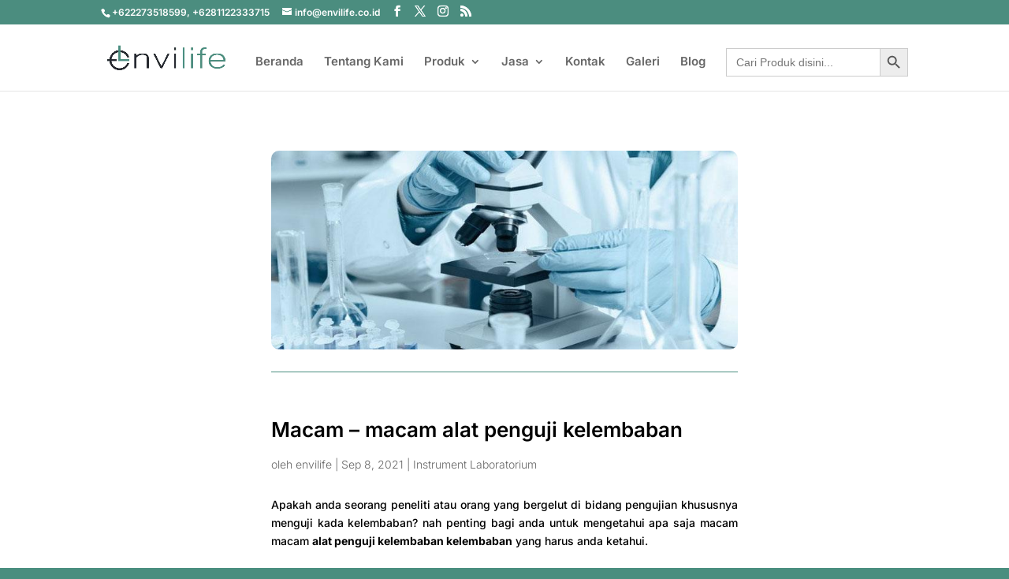

--- FILE ---
content_type: text/html; charset=utf-8
request_url: https://www.google.com/recaptcha/api2/anchor?ar=1&k=6LewHK4bAAAAAMfcyIp0_ScgaMvBrgQuWCFuCQQV&co=aHR0cHM6Ly9lbnZpbGlmZS5jby5pZDo0NDM.&hl=en&v=N67nZn4AqZkNcbeMu4prBgzg&size=invisible&anchor-ms=20000&execute-ms=30000&cb=cqd9rj8ikig9
body_size: 48656
content:
<!DOCTYPE HTML><html dir="ltr" lang="en"><head><meta http-equiv="Content-Type" content="text/html; charset=UTF-8">
<meta http-equiv="X-UA-Compatible" content="IE=edge">
<title>reCAPTCHA</title>
<style type="text/css">
/* cyrillic-ext */
@font-face {
  font-family: 'Roboto';
  font-style: normal;
  font-weight: 400;
  font-stretch: 100%;
  src: url(//fonts.gstatic.com/s/roboto/v48/KFO7CnqEu92Fr1ME7kSn66aGLdTylUAMa3GUBHMdazTgWw.woff2) format('woff2');
  unicode-range: U+0460-052F, U+1C80-1C8A, U+20B4, U+2DE0-2DFF, U+A640-A69F, U+FE2E-FE2F;
}
/* cyrillic */
@font-face {
  font-family: 'Roboto';
  font-style: normal;
  font-weight: 400;
  font-stretch: 100%;
  src: url(//fonts.gstatic.com/s/roboto/v48/KFO7CnqEu92Fr1ME7kSn66aGLdTylUAMa3iUBHMdazTgWw.woff2) format('woff2');
  unicode-range: U+0301, U+0400-045F, U+0490-0491, U+04B0-04B1, U+2116;
}
/* greek-ext */
@font-face {
  font-family: 'Roboto';
  font-style: normal;
  font-weight: 400;
  font-stretch: 100%;
  src: url(//fonts.gstatic.com/s/roboto/v48/KFO7CnqEu92Fr1ME7kSn66aGLdTylUAMa3CUBHMdazTgWw.woff2) format('woff2');
  unicode-range: U+1F00-1FFF;
}
/* greek */
@font-face {
  font-family: 'Roboto';
  font-style: normal;
  font-weight: 400;
  font-stretch: 100%;
  src: url(//fonts.gstatic.com/s/roboto/v48/KFO7CnqEu92Fr1ME7kSn66aGLdTylUAMa3-UBHMdazTgWw.woff2) format('woff2');
  unicode-range: U+0370-0377, U+037A-037F, U+0384-038A, U+038C, U+038E-03A1, U+03A3-03FF;
}
/* math */
@font-face {
  font-family: 'Roboto';
  font-style: normal;
  font-weight: 400;
  font-stretch: 100%;
  src: url(//fonts.gstatic.com/s/roboto/v48/KFO7CnqEu92Fr1ME7kSn66aGLdTylUAMawCUBHMdazTgWw.woff2) format('woff2');
  unicode-range: U+0302-0303, U+0305, U+0307-0308, U+0310, U+0312, U+0315, U+031A, U+0326-0327, U+032C, U+032F-0330, U+0332-0333, U+0338, U+033A, U+0346, U+034D, U+0391-03A1, U+03A3-03A9, U+03B1-03C9, U+03D1, U+03D5-03D6, U+03F0-03F1, U+03F4-03F5, U+2016-2017, U+2034-2038, U+203C, U+2040, U+2043, U+2047, U+2050, U+2057, U+205F, U+2070-2071, U+2074-208E, U+2090-209C, U+20D0-20DC, U+20E1, U+20E5-20EF, U+2100-2112, U+2114-2115, U+2117-2121, U+2123-214F, U+2190, U+2192, U+2194-21AE, U+21B0-21E5, U+21F1-21F2, U+21F4-2211, U+2213-2214, U+2216-22FF, U+2308-230B, U+2310, U+2319, U+231C-2321, U+2336-237A, U+237C, U+2395, U+239B-23B7, U+23D0, U+23DC-23E1, U+2474-2475, U+25AF, U+25B3, U+25B7, U+25BD, U+25C1, U+25CA, U+25CC, U+25FB, U+266D-266F, U+27C0-27FF, U+2900-2AFF, U+2B0E-2B11, U+2B30-2B4C, U+2BFE, U+3030, U+FF5B, U+FF5D, U+1D400-1D7FF, U+1EE00-1EEFF;
}
/* symbols */
@font-face {
  font-family: 'Roboto';
  font-style: normal;
  font-weight: 400;
  font-stretch: 100%;
  src: url(//fonts.gstatic.com/s/roboto/v48/KFO7CnqEu92Fr1ME7kSn66aGLdTylUAMaxKUBHMdazTgWw.woff2) format('woff2');
  unicode-range: U+0001-000C, U+000E-001F, U+007F-009F, U+20DD-20E0, U+20E2-20E4, U+2150-218F, U+2190, U+2192, U+2194-2199, U+21AF, U+21E6-21F0, U+21F3, U+2218-2219, U+2299, U+22C4-22C6, U+2300-243F, U+2440-244A, U+2460-24FF, U+25A0-27BF, U+2800-28FF, U+2921-2922, U+2981, U+29BF, U+29EB, U+2B00-2BFF, U+4DC0-4DFF, U+FFF9-FFFB, U+10140-1018E, U+10190-1019C, U+101A0, U+101D0-101FD, U+102E0-102FB, U+10E60-10E7E, U+1D2C0-1D2D3, U+1D2E0-1D37F, U+1F000-1F0FF, U+1F100-1F1AD, U+1F1E6-1F1FF, U+1F30D-1F30F, U+1F315, U+1F31C, U+1F31E, U+1F320-1F32C, U+1F336, U+1F378, U+1F37D, U+1F382, U+1F393-1F39F, U+1F3A7-1F3A8, U+1F3AC-1F3AF, U+1F3C2, U+1F3C4-1F3C6, U+1F3CA-1F3CE, U+1F3D4-1F3E0, U+1F3ED, U+1F3F1-1F3F3, U+1F3F5-1F3F7, U+1F408, U+1F415, U+1F41F, U+1F426, U+1F43F, U+1F441-1F442, U+1F444, U+1F446-1F449, U+1F44C-1F44E, U+1F453, U+1F46A, U+1F47D, U+1F4A3, U+1F4B0, U+1F4B3, U+1F4B9, U+1F4BB, U+1F4BF, U+1F4C8-1F4CB, U+1F4D6, U+1F4DA, U+1F4DF, U+1F4E3-1F4E6, U+1F4EA-1F4ED, U+1F4F7, U+1F4F9-1F4FB, U+1F4FD-1F4FE, U+1F503, U+1F507-1F50B, U+1F50D, U+1F512-1F513, U+1F53E-1F54A, U+1F54F-1F5FA, U+1F610, U+1F650-1F67F, U+1F687, U+1F68D, U+1F691, U+1F694, U+1F698, U+1F6AD, U+1F6B2, U+1F6B9-1F6BA, U+1F6BC, U+1F6C6-1F6CF, U+1F6D3-1F6D7, U+1F6E0-1F6EA, U+1F6F0-1F6F3, U+1F6F7-1F6FC, U+1F700-1F7FF, U+1F800-1F80B, U+1F810-1F847, U+1F850-1F859, U+1F860-1F887, U+1F890-1F8AD, U+1F8B0-1F8BB, U+1F8C0-1F8C1, U+1F900-1F90B, U+1F93B, U+1F946, U+1F984, U+1F996, U+1F9E9, U+1FA00-1FA6F, U+1FA70-1FA7C, U+1FA80-1FA89, U+1FA8F-1FAC6, U+1FACE-1FADC, U+1FADF-1FAE9, U+1FAF0-1FAF8, U+1FB00-1FBFF;
}
/* vietnamese */
@font-face {
  font-family: 'Roboto';
  font-style: normal;
  font-weight: 400;
  font-stretch: 100%;
  src: url(//fonts.gstatic.com/s/roboto/v48/KFO7CnqEu92Fr1ME7kSn66aGLdTylUAMa3OUBHMdazTgWw.woff2) format('woff2');
  unicode-range: U+0102-0103, U+0110-0111, U+0128-0129, U+0168-0169, U+01A0-01A1, U+01AF-01B0, U+0300-0301, U+0303-0304, U+0308-0309, U+0323, U+0329, U+1EA0-1EF9, U+20AB;
}
/* latin-ext */
@font-face {
  font-family: 'Roboto';
  font-style: normal;
  font-weight: 400;
  font-stretch: 100%;
  src: url(//fonts.gstatic.com/s/roboto/v48/KFO7CnqEu92Fr1ME7kSn66aGLdTylUAMa3KUBHMdazTgWw.woff2) format('woff2');
  unicode-range: U+0100-02BA, U+02BD-02C5, U+02C7-02CC, U+02CE-02D7, U+02DD-02FF, U+0304, U+0308, U+0329, U+1D00-1DBF, U+1E00-1E9F, U+1EF2-1EFF, U+2020, U+20A0-20AB, U+20AD-20C0, U+2113, U+2C60-2C7F, U+A720-A7FF;
}
/* latin */
@font-face {
  font-family: 'Roboto';
  font-style: normal;
  font-weight: 400;
  font-stretch: 100%;
  src: url(//fonts.gstatic.com/s/roboto/v48/KFO7CnqEu92Fr1ME7kSn66aGLdTylUAMa3yUBHMdazQ.woff2) format('woff2');
  unicode-range: U+0000-00FF, U+0131, U+0152-0153, U+02BB-02BC, U+02C6, U+02DA, U+02DC, U+0304, U+0308, U+0329, U+2000-206F, U+20AC, U+2122, U+2191, U+2193, U+2212, U+2215, U+FEFF, U+FFFD;
}
/* cyrillic-ext */
@font-face {
  font-family: 'Roboto';
  font-style: normal;
  font-weight: 500;
  font-stretch: 100%;
  src: url(//fonts.gstatic.com/s/roboto/v48/KFO7CnqEu92Fr1ME7kSn66aGLdTylUAMa3GUBHMdazTgWw.woff2) format('woff2');
  unicode-range: U+0460-052F, U+1C80-1C8A, U+20B4, U+2DE0-2DFF, U+A640-A69F, U+FE2E-FE2F;
}
/* cyrillic */
@font-face {
  font-family: 'Roboto';
  font-style: normal;
  font-weight: 500;
  font-stretch: 100%;
  src: url(//fonts.gstatic.com/s/roboto/v48/KFO7CnqEu92Fr1ME7kSn66aGLdTylUAMa3iUBHMdazTgWw.woff2) format('woff2');
  unicode-range: U+0301, U+0400-045F, U+0490-0491, U+04B0-04B1, U+2116;
}
/* greek-ext */
@font-face {
  font-family: 'Roboto';
  font-style: normal;
  font-weight: 500;
  font-stretch: 100%;
  src: url(//fonts.gstatic.com/s/roboto/v48/KFO7CnqEu92Fr1ME7kSn66aGLdTylUAMa3CUBHMdazTgWw.woff2) format('woff2');
  unicode-range: U+1F00-1FFF;
}
/* greek */
@font-face {
  font-family: 'Roboto';
  font-style: normal;
  font-weight: 500;
  font-stretch: 100%;
  src: url(//fonts.gstatic.com/s/roboto/v48/KFO7CnqEu92Fr1ME7kSn66aGLdTylUAMa3-UBHMdazTgWw.woff2) format('woff2');
  unicode-range: U+0370-0377, U+037A-037F, U+0384-038A, U+038C, U+038E-03A1, U+03A3-03FF;
}
/* math */
@font-face {
  font-family: 'Roboto';
  font-style: normal;
  font-weight: 500;
  font-stretch: 100%;
  src: url(//fonts.gstatic.com/s/roboto/v48/KFO7CnqEu92Fr1ME7kSn66aGLdTylUAMawCUBHMdazTgWw.woff2) format('woff2');
  unicode-range: U+0302-0303, U+0305, U+0307-0308, U+0310, U+0312, U+0315, U+031A, U+0326-0327, U+032C, U+032F-0330, U+0332-0333, U+0338, U+033A, U+0346, U+034D, U+0391-03A1, U+03A3-03A9, U+03B1-03C9, U+03D1, U+03D5-03D6, U+03F0-03F1, U+03F4-03F5, U+2016-2017, U+2034-2038, U+203C, U+2040, U+2043, U+2047, U+2050, U+2057, U+205F, U+2070-2071, U+2074-208E, U+2090-209C, U+20D0-20DC, U+20E1, U+20E5-20EF, U+2100-2112, U+2114-2115, U+2117-2121, U+2123-214F, U+2190, U+2192, U+2194-21AE, U+21B0-21E5, U+21F1-21F2, U+21F4-2211, U+2213-2214, U+2216-22FF, U+2308-230B, U+2310, U+2319, U+231C-2321, U+2336-237A, U+237C, U+2395, U+239B-23B7, U+23D0, U+23DC-23E1, U+2474-2475, U+25AF, U+25B3, U+25B7, U+25BD, U+25C1, U+25CA, U+25CC, U+25FB, U+266D-266F, U+27C0-27FF, U+2900-2AFF, U+2B0E-2B11, U+2B30-2B4C, U+2BFE, U+3030, U+FF5B, U+FF5D, U+1D400-1D7FF, U+1EE00-1EEFF;
}
/* symbols */
@font-face {
  font-family: 'Roboto';
  font-style: normal;
  font-weight: 500;
  font-stretch: 100%;
  src: url(//fonts.gstatic.com/s/roboto/v48/KFO7CnqEu92Fr1ME7kSn66aGLdTylUAMaxKUBHMdazTgWw.woff2) format('woff2');
  unicode-range: U+0001-000C, U+000E-001F, U+007F-009F, U+20DD-20E0, U+20E2-20E4, U+2150-218F, U+2190, U+2192, U+2194-2199, U+21AF, U+21E6-21F0, U+21F3, U+2218-2219, U+2299, U+22C4-22C6, U+2300-243F, U+2440-244A, U+2460-24FF, U+25A0-27BF, U+2800-28FF, U+2921-2922, U+2981, U+29BF, U+29EB, U+2B00-2BFF, U+4DC0-4DFF, U+FFF9-FFFB, U+10140-1018E, U+10190-1019C, U+101A0, U+101D0-101FD, U+102E0-102FB, U+10E60-10E7E, U+1D2C0-1D2D3, U+1D2E0-1D37F, U+1F000-1F0FF, U+1F100-1F1AD, U+1F1E6-1F1FF, U+1F30D-1F30F, U+1F315, U+1F31C, U+1F31E, U+1F320-1F32C, U+1F336, U+1F378, U+1F37D, U+1F382, U+1F393-1F39F, U+1F3A7-1F3A8, U+1F3AC-1F3AF, U+1F3C2, U+1F3C4-1F3C6, U+1F3CA-1F3CE, U+1F3D4-1F3E0, U+1F3ED, U+1F3F1-1F3F3, U+1F3F5-1F3F7, U+1F408, U+1F415, U+1F41F, U+1F426, U+1F43F, U+1F441-1F442, U+1F444, U+1F446-1F449, U+1F44C-1F44E, U+1F453, U+1F46A, U+1F47D, U+1F4A3, U+1F4B0, U+1F4B3, U+1F4B9, U+1F4BB, U+1F4BF, U+1F4C8-1F4CB, U+1F4D6, U+1F4DA, U+1F4DF, U+1F4E3-1F4E6, U+1F4EA-1F4ED, U+1F4F7, U+1F4F9-1F4FB, U+1F4FD-1F4FE, U+1F503, U+1F507-1F50B, U+1F50D, U+1F512-1F513, U+1F53E-1F54A, U+1F54F-1F5FA, U+1F610, U+1F650-1F67F, U+1F687, U+1F68D, U+1F691, U+1F694, U+1F698, U+1F6AD, U+1F6B2, U+1F6B9-1F6BA, U+1F6BC, U+1F6C6-1F6CF, U+1F6D3-1F6D7, U+1F6E0-1F6EA, U+1F6F0-1F6F3, U+1F6F7-1F6FC, U+1F700-1F7FF, U+1F800-1F80B, U+1F810-1F847, U+1F850-1F859, U+1F860-1F887, U+1F890-1F8AD, U+1F8B0-1F8BB, U+1F8C0-1F8C1, U+1F900-1F90B, U+1F93B, U+1F946, U+1F984, U+1F996, U+1F9E9, U+1FA00-1FA6F, U+1FA70-1FA7C, U+1FA80-1FA89, U+1FA8F-1FAC6, U+1FACE-1FADC, U+1FADF-1FAE9, U+1FAF0-1FAF8, U+1FB00-1FBFF;
}
/* vietnamese */
@font-face {
  font-family: 'Roboto';
  font-style: normal;
  font-weight: 500;
  font-stretch: 100%;
  src: url(//fonts.gstatic.com/s/roboto/v48/KFO7CnqEu92Fr1ME7kSn66aGLdTylUAMa3OUBHMdazTgWw.woff2) format('woff2');
  unicode-range: U+0102-0103, U+0110-0111, U+0128-0129, U+0168-0169, U+01A0-01A1, U+01AF-01B0, U+0300-0301, U+0303-0304, U+0308-0309, U+0323, U+0329, U+1EA0-1EF9, U+20AB;
}
/* latin-ext */
@font-face {
  font-family: 'Roboto';
  font-style: normal;
  font-weight: 500;
  font-stretch: 100%;
  src: url(//fonts.gstatic.com/s/roboto/v48/KFO7CnqEu92Fr1ME7kSn66aGLdTylUAMa3KUBHMdazTgWw.woff2) format('woff2');
  unicode-range: U+0100-02BA, U+02BD-02C5, U+02C7-02CC, U+02CE-02D7, U+02DD-02FF, U+0304, U+0308, U+0329, U+1D00-1DBF, U+1E00-1E9F, U+1EF2-1EFF, U+2020, U+20A0-20AB, U+20AD-20C0, U+2113, U+2C60-2C7F, U+A720-A7FF;
}
/* latin */
@font-face {
  font-family: 'Roboto';
  font-style: normal;
  font-weight: 500;
  font-stretch: 100%;
  src: url(//fonts.gstatic.com/s/roboto/v48/KFO7CnqEu92Fr1ME7kSn66aGLdTylUAMa3yUBHMdazQ.woff2) format('woff2');
  unicode-range: U+0000-00FF, U+0131, U+0152-0153, U+02BB-02BC, U+02C6, U+02DA, U+02DC, U+0304, U+0308, U+0329, U+2000-206F, U+20AC, U+2122, U+2191, U+2193, U+2212, U+2215, U+FEFF, U+FFFD;
}
/* cyrillic-ext */
@font-face {
  font-family: 'Roboto';
  font-style: normal;
  font-weight: 900;
  font-stretch: 100%;
  src: url(//fonts.gstatic.com/s/roboto/v48/KFO7CnqEu92Fr1ME7kSn66aGLdTylUAMa3GUBHMdazTgWw.woff2) format('woff2');
  unicode-range: U+0460-052F, U+1C80-1C8A, U+20B4, U+2DE0-2DFF, U+A640-A69F, U+FE2E-FE2F;
}
/* cyrillic */
@font-face {
  font-family: 'Roboto';
  font-style: normal;
  font-weight: 900;
  font-stretch: 100%;
  src: url(//fonts.gstatic.com/s/roboto/v48/KFO7CnqEu92Fr1ME7kSn66aGLdTylUAMa3iUBHMdazTgWw.woff2) format('woff2');
  unicode-range: U+0301, U+0400-045F, U+0490-0491, U+04B0-04B1, U+2116;
}
/* greek-ext */
@font-face {
  font-family: 'Roboto';
  font-style: normal;
  font-weight: 900;
  font-stretch: 100%;
  src: url(//fonts.gstatic.com/s/roboto/v48/KFO7CnqEu92Fr1ME7kSn66aGLdTylUAMa3CUBHMdazTgWw.woff2) format('woff2');
  unicode-range: U+1F00-1FFF;
}
/* greek */
@font-face {
  font-family: 'Roboto';
  font-style: normal;
  font-weight: 900;
  font-stretch: 100%;
  src: url(//fonts.gstatic.com/s/roboto/v48/KFO7CnqEu92Fr1ME7kSn66aGLdTylUAMa3-UBHMdazTgWw.woff2) format('woff2');
  unicode-range: U+0370-0377, U+037A-037F, U+0384-038A, U+038C, U+038E-03A1, U+03A3-03FF;
}
/* math */
@font-face {
  font-family: 'Roboto';
  font-style: normal;
  font-weight: 900;
  font-stretch: 100%;
  src: url(//fonts.gstatic.com/s/roboto/v48/KFO7CnqEu92Fr1ME7kSn66aGLdTylUAMawCUBHMdazTgWw.woff2) format('woff2');
  unicode-range: U+0302-0303, U+0305, U+0307-0308, U+0310, U+0312, U+0315, U+031A, U+0326-0327, U+032C, U+032F-0330, U+0332-0333, U+0338, U+033A, U+0346, U+034D, U+0391-03A1, U+03A3-03A9, U+03B1-03C9, U+03D1, U+03D5-03D6, U+03F0-03F1, U+03F4-03F5, U+2016-2017, U+2034-2038, U+203C, U+2040, U+2043, U+2047, U+2050, U+2057, U+205F, U+2070-2071, U+2074-208E, U+2090-209C, U+20D0-20DC, U+20E1, U+20E5-20EF, U+2100-2112, U+2114-2115, U+2117-2121, U+2123-214F, U+2190, U+2192, U+2194-21AE, U+21B0-21E5, U+21F1-21F2, U+21F4-2211, U+2213-2214, U+2216-22FF, U+2308-230B, U+2310, U+2319, U+231C-2321, U+2336-237A, U+237C, U+2395, U+239B-23B7, U+23D0, U+23DC-23E1, U+2474-2475, U+25AF, U+25B3, U+25B7, U+25BD, U+25C1, U+25CA, U+25CC, U+25FB, U+266D-266F, U+27C0-27FF, U+2900-2AFF, U+2B0E-2B11, U+2B30-2B4C, U+2BFE, U+3030, U+FF5B, U+FF5D, U+1D400-1D7FF, U+1EE00-1EEFF;
}
/* symbols */
@font-face {
  font-family: 'Roboto';
  font-style: normal;
  font-weight: 900;
  font-stretch: 100%;
  src: url(//fonts.gstatic.com/s/roboto/v48/KFO7CnqEu92Fr1ME7kSn66aGLdTylUAMaxKUBHMdazTgWw.woff2) format('woff2');
  unicode-range: U+0001-000C, U+000E-001F, U+007F-009F, U+20DD-20E0, U+20E2-20E4, U+2150-218F, U+2190, U+2192, U+2194-2199, U+21AF, U+21E6-21F0, U+21F3, U+2218-2219, U+2299, U+22C4-22C6, U+2300-243F, U+2440-244A, U+2460-24FF, U+25A0-27BF, U+2800-28FF, U+2921-2922, U+2981, U+29BF, U+29EB, U+2B00-2BFF, U+4DC0-4DFF, U+FFF9-FFFB, U+10140-1018E, U+10190-1019C, U+101A0, U+101D0-101FD, U+102E0-102FB, U+10E60-10E7E, U+1D2C0-1D2D3, U+1D2E0-1D37F, U+1F000-1F0FF, U+1F100-1F1AD, U+1F1E6-1F1FF, U+1F30D-1F30F, U+1F315, U+1F31C, U+1F31E, U+1F320-1F32C, U+1F336, U+1F378, U+1F37D, U+1F382, U+1F393-1F39F, U+1F3A7-1F3A8, U+1F3AC-1F3AF, U+1F3C2, U+1F3C4-1F3C6, U+1F3CA-1F3CE, U+1F3D4-1F3E0, U+1F3ED, U+1F3F1-1F3F3, U+1F3F5-1F3F7, U+1F408, U+1F415, U+1F41F, U+1F426, U+1F43F, U+1F441-1F442, U+1F444, U+1F446-1F449, U+1F44C-1F44E, U+1F453, U+1F46A, U+1F47D, U+1F4A3, U+1F4B0, U+1F4B3, U+1F4B9, U+1F4BB, U+1F4BF, U+1F4C8-1F4CB, U+1F4D6, U+1F4DA, U+1F4DF, U+1F4E3-1F4E6, U+1F4EA-1F4ED, U+1F4F7, U+1F4F9-1F4FB, U+1F4FD-1F4FE, U+1F503, U+1F507-1F50B, U+1F50D, U+1F512-1F513, U+1F53E-1F54A, U+1F54F-1F5FA, U+1F610, U+1F650-1F67F, U+1F687, U+1F68D, U+1F691, U+1F694, U+1F698, U+1F6AD, U+1F6B2, U+1F6B9-1F6BA, U+1F6BC, U+1F6C6-1F6CF, U+1F6D3-1F6D7, U+1F6E0-1F6EA, U+1F6F0-1F6F3, U+1F6F7-1F6FC, U+1F700-1F7FF, U+1F800-1F80B, U+1F810-1F847, U+1F850-1F859, U+1F860-1F887, U+1F890-1F8AD, U+1F8B0-1F8BB, U+1F8C0-1F8C1, U+1F900-1F90B, U+1F93B, U+1F946, U+1F984, U+1F996, U+1F9E9, U+1FA00-1FA6F, U+1FA70-1FA7C, U+1FA80-1FA89, U+1FA8F-1FAC6, U+1FACE-1FADC, U+1FADF-1FAE9, U+1FAF0-1FAF8, U+1FB00-1FBFF;
}
/* vietnamese */
@font-face {
  font-family: 'Roboto';
  font-style: normal;
  font-weight: 900;
  font-stretch: 100%;
  src: url(//fonts.gstatic.com/s/roboto/v48/KFO7CnqEu92Fr1ME7kSn66aGLdTylUAMa3OUBHMdazTgWw.woff2) format('woff2');
  unicode-range: U+0102-0103, U+0110-0111, U+0128-0129, U+0168-0169, U+01A0-01A1, U+01AF-01B0, U+0300-0301, U+0303-0304, U+0308-0309, U+0323, U+0329, U+1EA0-1EF9, U+20AB;
}
/* latin-ext */
@font-face {
  font-family: 'Roboto';
  font-style: normal;
  font-weight: 900;
  font-stretch: 100%;
  src: url(//fonts.gstatic.com/s/roboto/v48/KFO7CnqEu92Fr1ME7kSn66aGLdTylUAMa3KUBHMdazTgWw.woff2) format('woff2');
  unicode-range: U+0100-02BA, U+02BD-02C5, U+02C7-02CC, U+02CE-02D7, U+02DD-02FF, U+0304, U+0308, U+0329, U+1D00-1DBF, U+1E00-1E9F, U+1EF2-1EFF, U+2020, U+20A0-20AB, U+20AD-20C0, U+2113, U+2C60-2C7F, U+A720-A7FF;
}
/* latin */
@font-face {
  font-family: 'Roboto';
  font-style: normal;
  font-weight: 900;
  font-stretch: 100%;
  src: url(//fonts.gstatic.com/s/roboto/v48/KFO7CnqEu92Fr1ME7kSn66aGLdTylUAMa3yUBHMdazQ.woff2) format('woff2');
  unicode-range: U+0000-00FF, U+0131, U+0152-0153, U+02BB-02BC, U+02C6, U+02DA, U+02DC, U+0304, U+0308, U+0329, U+2000-206F, U+20AC, U+2122, U+2191, U+2193, U+2212, U+2215, U+FEFF, U+FFFD;
}

</style>
<link rel="stylesheet" type="text/css" href="https://www.gstatic.com/recaptcha/releases/N67nZn4AqZkNcbeMu4prBgzg/styles__ltr.css">
<script nonce="5p-odl3t-P4T43MYMp7eHA" type="text/javascript">window['__recaptcha_api'] = 'https://www.google.com/recaptcha/api2/';</script>
<script type="text/javascript" src="https://www.gstatic.com/recaptcha/releases/N67nZn4AqZkNcbeMu4prBgzg/recaptcha__en.js" nonce="5p-odl3t-P4T43MYMp7eHA">
      
    </script></head>
<body><div id="rc-anchor-alert" class="rc-anchor-alert"></div>
<input type="hidden" id="recaptcha-token" value="[base64]">
<script type="text/javascript" nonce="5p-odl3t-P4T43MYMp7eHA">
      recaptcha.anchor.Main.init("[\x22ainput\x22,[\x22bgdata\x22,\x22\x22,\[base64]/[base64]/MjU1Ong/[base64]/[base64]/[base64]/[base64]/[base64]/[base64]/[base64]/[base64]/[base64]/[base64]/[base64]/[base64]/[base64]/[base64]/[base64]\\u003d\x22,\[base64]\\u003d\x22,\x22YsOUwogzQHzCnsOrwo/CmX/DpsONw7bCkcKCRF5MaxvCtSTClsK4DTjDhjTDsxbDuMOww6RCwohKw53CjMK6wqjCgMK9cmjDnMKQw51SAhw5wqccJMO1DsKxOMKIwqtQwq/Dl8O7w7xNW8Kcwo3DqS0Swr/Dk8OcYMK0wrQ7esOVd8KcJsOeccOfw6XDjE7DpsKqJMKHVyrCtB/Dlm0rwpl2w73DmmzCqFPCocKPXcORVQvDq8OyHcKKXMOpDxzCkMOVwrjDoldZOcOhHsKEw5DDgDPDtsOFwo3CgMK5VsK/w4TCmMOWw7HDvBwiAMKlScOcHggYQsO8TBXDuSLDhcKiRsKJSsKMwprCkMKvGDrCisKxwrjChSFKw5HCo1A/d8OkXy5lwpPDrgXDh8KWw6XCqsOHw6g4JsO9wq3CvcKmNsOmwr82worDvMKKwo7CkcKTDhUEwr5wfEnDmkDCvlXCpiDDumTDn8OATgQbw6bCoknDokIlWB3Cj8OoKsOZwr/CvsKxFMOJw73DgMOLw4hDVmcmREcIVQ8Nw5nDjcOUwpHDonQiUjQHwoDCqSR0XcOAbVpsdcO6OV09VjDCicORwqwRPUvDgnbDlV3CksOOVcOlw4kLdMOlw7jDpm/[base64]/wpIbf19uwpzCuwFuw4dUw7PCm8KLw7fDv8OAEVY2wqx/[base64]/[base64]/CuMO+w6/ChsOawotgDwnCkW0jw7HCi8OewrkUwq5QwqLDh2PDqmXCpcKiXsKJwo4/WB1eIMOvT8KDbXp5dFBzPcO6IsOXZMOlwopzID1cwr/Cs8ONW8OeNMOjwpPCnMKjw5vCtG/[base64]/H8OUw7RmHzcvw4jCq1nDgn7DssOGG2bDrV9zw7wHOsKsw4hrw6hGbcKLHMOmCBkvORIEw5ETw5/[base64]/[base64]/RVvCmsOFMGvCgMKpwrQLV34DFiJ3w5k5ScKoIktyHlAZEsOuB8Kew4EkQiPDq0Eew6IDwpxzw7jCpFfCk8OcfWA4KcKaG3dCE3DDkG19JcODw6MGc8KSRm3CsR0GAi/[base64]/[base64]/wrPDvgvCrWQkayBFwpnCvGPCgizCmg9xwrDCly3Cgx8xw7Qpw7LDoAXCpsKndMKUwpPDkMOqw7YKIj9yw6hJHMKbwo/CiFHCl8KLwrQWwpXDhMKWwpLCugFqwpPDkWZlE8OZOgJXw6DDq8Ojw4XCiARNWsK/[base64]/CpwjDucKVw4rCuMK/wrJ/GRlPGsO1wqZZwrRBKMKsIx0zccKFLkTDtsOrJ8Kvw4jCvCvDuxNWGTggwqHDinIZZUzDt8KEICDDgMKew6F1OS7CvzjDkcObw50Zw7rDsMOtYAXDpsOVw7gCUcKxwrfDpsKhNioNbV7Dklklwot7AcK6H8Ouwr9xwqEMw6zCgMOpNMKvw6REwq/[base64]/[base64]/DjMKLw5nCo8KsbBs2JDtEZkxXwoNbw7rDjsObwqjCoWPChsKuMQ0Gw40WJHl4w44LURXDozfDsnwCwrwjwqgBw4Zewpgpw6TDnFRhacOywrTDkiZvwq3CrmDDksKUWsKHw57DjMK1wo3DuMOAw4nDmhbCknBVw4bCnkFUI8O/w40AwrDCvCzCgsKmBsKVwpXDmcKlEcK/wq0zShbDt8KBIS8FYlg6KhdVaWzCj8OJZX8Uw7ofwrIXOAJlwp3DjMOmSUooVcKMH3dcey5UTMOjZ8O1D8KIBcKewpYFw4oSwp04wo0Gw5hRSTk1PVl2wqsUfj/DqcKRw61pwobCpXbDvQDDkcOcw7PCoh3CusObTMKNw50Cwr/Cvl0wHwUmG8OmNwMaKcObG8KeWgPCnzHDi8KEEitkwps+w7NvwrjDpsOuekcOScKmwrPChhLDkjrCjcOJwr7DgFdJfDUuwqNcwrDCoATDoljCqRZswoHComzDl2/ChE3Dh8OHw41hw4NDDU7DpMKSwooHw4QKPMKEw6jDr8ONwpzCmiAHwp/[base64]/DmMOlwrjCvh8kwqJuQhEzwqhcw6HCqhJew5xJEcOnwqnCvcOLwrA1w5kUN8Ovw7DCpMKDP8OwwqjDhVPDvB/Cn8O8wpnDrQcSElNxwqfDsnjDt8KkUHzCngRdw5DDhyrCmhUtw4xVwr7DnMObwploworCjwzDvcOjwpo8CgIQwrQvdMK0w5TCgHnDokrClRLCnsO8w6A/[base64]/CjSxNw5/CgMOFd8OAwofDjmvCnMOvXcOaTGAxEsKkDBx8wotowr4bw5kvw7EFw6sXfMKhw7ZkwqnCgcOSwr4VwpTDuWolTsK+ccO/eMKow4TCsXkgVsKAGcKCQnzCvHPDt0HDh0F3L3rCsilxw7vDnFrCplApXsKUwpzDsMODw7vCkgI4CcOIA2s+w5RJwqrDnRXCiMOzw50xw7jClMOweMO4SsKRZsKiFcOewrZTI8OzTmclJcKlw6nCvcOlwp7CoMKBwoPCocOeHRhlI03Cu8OcFndRRRIhBDRXw4/[base64]/DnMKcw6t/NsOrwoVeS8KnDsOBPMOjw7TCusK4w6FRwqdJw5nDtmkww5d/woXDjC14a8OsasKBwqPDrcOefj44wqvDiyJ2I05sPSrDgcKQesK4fgwfRcKtcsOawrbDl8O5w5DDnsO1TDLCmcOEc8OEw4rDucOQW2nDu1wsw7zDhMKnajPCg8OMwqnDnm/[base64]/[base64]/C1hnew5Pw4zCi18INAQYbHvDgBbDvDfCrGs/wo/Dvikgw6zCgSnCs8O4w6ZcVTk7AMKMJETDn8KQwrkseCLCondqw6TDt8KnH8OdKinDlS0xw7k+wqI8LMOuYcOfwrjCisKQw4EhByR+WGbDoCLCuivDtcOsw7c3bsKaw5vDk3ckZljDg0HDm8OEw4bDti0Bw6jCmcOeJcORLlp7w5rCpUs6wothYMOBwrjCrl/Do8K+wrJbOsKYw5PDhSHDmy7Cm8KVbSc6wq4XLDRkZMKAw6kiNQvCtsO3wq84w6DDmsKQNDVHwpRZwp/[base64]/CpQ0JKlrDjXR4wrHChcOEw4XDg3d3w6XDtMOOwoHCkS0NZMKIwqZOwoM9GsOpGivCrMOeFMK7MHzCnMOVwpkGwqoyI8KFw7DCrhwpw5LDpMOLKgTCqic+w4dgw4DDksO1w5I+wq/[base64]/w7vCjFpjLsOFZEQMAcKww5FfOXnDrMO7wohqY1YQwrFAZ8OywrJiQMOlwr7DhHs2OW8Qw5Q7woASFDYJc8O2RcK3Oj7DhMOQwo/[base64]/[base64]/w57Dm8O4Ox94OkliwoLCqnrDqFrCpsOINhANO8ORBMKtwqoYJ8Kxw7TDpSLDuC3DlSnCuV4DwpBAWnVKw47CksK/axrDrMOOw6nCoGBpw4h4w4rDgRfCuMKNC8KUwpXDnMKdw5XCgnjDnMOywrRvGg/DtMKCwp/[base64]/[base64]/Co8KCw7Ujw5h5wpA1w4zDvcKJSsOJbV7CjMKnRVArNEDCsABHYyLDu8KcDMKqwqkBw6Jdw6pfw7XCrsKrwoxsw77CjMKHwo07w6fDtMOAw55+OcOBMMOoQMOIEWBTCwDCk8OULcK5wpbDv8Kxw7DCnmI6wpXDqXkwL0PCmWjDnkzClMKBWAzCqsKwEyk9w5/ClsKgwrdPSMOOw5Yrw4dGwoE4EypCMcK3wrp5wr/CmUHDi8OKAyjChmzDisKmwp1KY1NxMAbCpsOCBsK6a8K/[base64]/[base64]/CnjlPFx3CsMOow4R6XMKgw7TDv8K7w7LCnRxvwoxjTHUPRGgiw6V3wq9Fw790GsKlNsOIw7/DqWxnOsOxw6/CiMOKKGkKw7DCuQ/CsW7DqzDDpMKhZy0eZsOyZMKwwptjw5TDn27Cq8Onw7LDjMOsw5MXdltFd8OqAh7CjsOpCQUiw501wqHDqsO/w53CvsOdwpPCkzBmwqvClsKswpJBwr/DqltuwoPDhcO2w75KwrFNPMK9GsKVwrLDrkUnc3VYw43DlMOkwp7Dr1XDtlnCpA/CvnjDmB3DhUpbwohJQGLCssK8w6zDl8KCwqFFQijCj8KgwozDsANaecKEw4vCmmNVwrknWmIww5p5Fk7DiiA1w6QccUl5wp/Dhng7wpIYCMKLREfDhmHCn8KOw5rDqMK6KMKrwrcww6LCpcK7wowldsOcwpbDm8K1X8K3JhvDgMOtXFzDhWw8bMKnw4HDhsKfScOSNsKXw4/[base64]/wot0wp7Cn8Oewq/DjjZBwrN5wqULwpnCqSbDoSFMTngGH8OWwqRUScOow5fCjz7Do8OKwq9CbsOmCmvCh8KLXWAYSVxxwqVaw4JYdkPDpcOLIE3DscKIcFY/[base64]/w58Ywq94wrQ8w4wcFsOKYsOnwqVVwpksfEbDuFM9JcO/woDCoD5ewroYwqTDtMOQKcKiN8OWDkMEwrQ7wpPCjcOAVcK1AUdaCMOOODvDgUHDlWvDrMKIRMOCw5gzHMOww4nCs2hEwrvCpMOQcMKgwrbClVHDi0J3wpYpw7odw6Bhwrs4w4dpDMKacMKfwr/Dg8ORJsKlFRTDqiwVc8ODwq7DnMO/[base64]/Cnx4uf8KJOsOQTmTCl8OvOAMPc8KuVnMAQBLDkMO/w6zDqSjDiMOWw5wKwoJFwqU8wrJmRnzCtMKCPcK0IcKnD8OxXMKPwoUMw7RASQELY1wWw6HCkEnDnHcAwpTCi8OUMSsDJVXDtcKVN1JJNcKkdyPDtMKoMT8nw6hEwojCmcOIbErCljLDi8K8wqnCjMK7IBzCgU3DqTHDh8KkHGLDmEYfPBXDqysow7/Cu8OjexDCuA8Aw53DksKdw6XCvsKTXlB2Zxc6D8Krwq1dGsKtLFJ3w6cvwpvCsm/Du8OQw6QsfU5/[base64]/CoAt0w5xREWzDmlfChcOwwqHCnVwsEh7CmRQeI8O9wqEBbhxlV2t4RmUWCFzCl0/CpcKVIgjDiArDoRrCpgDDoBnDjDTCvS/[base64]/Crw91w400w7/DuG/DvsKVwonDhxk+aMKHwpDDi8K5XsOZwowxw67DmMOFw5jDscOcwo/[base64]/wpvCgXoLw7bChgJWwrMVw4YAdUPDtsOWw7TCg8OWWyvCr3PCh8K/[base64]/w57CumLCiMKsw4jCscOkw4IKaMOIT8KKbcOEUsK2w7M8bcOcUDRdw5rCmQQSw4MAw5/DtBrDqsOhX8OQP2LCs8Ocw6rCjyQAwoUcNB55w6kYWsKNHcOAw59IPgF8wqEbEijCmGA4R8OiVyEQccKOw43CryZuYsKiccKqTMO9IwjDqFXDn8OBwozCmsOrwpnDvcO6QcOfwqAYE8KDw5sLwoLCpHs4wrFuw4nDqyLDmiQzRcOrC8OXDAZswowdZcKHCcO/eAVxA2rDiCvDs2fDjDzDhsOkTcO2wp3Dtwxnw5IaQ8KOPxrCoMOAwoZBZE1kw5Qyw655Q8KkwqYtNUzDtzg3woFqwqw9VWU/w6DDisOCQXbCtCDCvcKTeMKiSsKEPws5KsKrw5fCncKEwpVpZsKRw7lUB2kTehXDrMKFwrRjwp40MsKTw489CgN4BwDCozUvwpfCgsK9w7nChSN9w50+SDjCisKHOXcuwrHCoMKqDj9pElLDtcKCw7AKw6jDksKTCH9fwrYVTcOFesKRbD3CtAU/[base64]/Xy7Dt8O2w4QHC8K4wozCncO7w7LCkD8JAj7ClMKuwrPCgnx6wq7CvcOZwpIYw7jDgsKVwo7DsMKBbTdtwpnCul/CpVsew7/DmsKCwoQyccKBw5FVMMKGwpsMLMKDwo/CpcK2RsOpOMK0wpnCi1rCvMK/wq9tOsO0a8K2bMOJw5PCiMO7LMOGQSLDoTwEw55Rw6/Dp8O/[base64]/M8OnDMKTFDENwq15wplYwqZqwpnDoFpEwpV1b2PDmUl5woDCh8OvNQJCPFVHBA/DisOyw67DpzgpwrQ1VRkuF353w6koaFw1YB0LDXLDkDBFw6/DhCDCvMKuw6/CiVReCm8Qwo/DgHbChMO0w7dAw75aw43DkcKNwpYqVQzCksKYwoMkwpZDwr/CtsKLwprDindRKzBow6oFFG1iey3DvsK2wpVdY1JiRGEgwqXCrW7DqFvDpyjCug/DjcKtECgIwpbDhlhewqLCjsOaNmjDp8KSTMOswootRsKaw5JnDhvDsC3Dm2fDomBZwqtHw4AmWsOww5oQwopsDRtdw7LCozbDmGsuw6x9STDCm8KSdA0HwrRzeMOXQsK/woTDtMKRW0xjwoMswrgmEcOkwpY9O8KnwptRb8K/woxHYMO4wqMrA8KPGsOXHcKXHsOTecOfMC7CvsKXw7pLwqTDohDCiWbDhsKUwo4LW2YuKXzChsOKwoXDsxnChsK/P8KVHCsnHsKEwodFJ8O4wpUmb8O0wp5KdMORLcKrwpYKOMKnJsOqwqHDmXdzw5YedGbDt1XCksKNwqvDhFkLBBbDgsOgwoYlw4jClcOPw73DiHrCvCUSG0F8JMO5wr9pSMOYw4fDjMKsP8KjH8KEw7Y/w4XDqX3CssKPWFQjGi7DksKtL8Okw7HDpMKqTCfCqD3DlVt1wrzCpsOMwoERwqXCuCPDviPDh1IbZ1BBC8K2TcKCUMO5w6ZDwrRcBVfDuWEpwrBCL3nCvcO4wrhVMcKiw40UPmAXwqMIw6g8RcKxUDjDtjIQTMKYWSw1dMO9wpMKw4HCn8O5DhfChgrDtR/DpMK7AATChcKvw6bDsGfDnMOywp3DsUlRw6zCnMOkHT9+wrAQw4APJT/DgUdYYMOCw6VRw5XDukhJwrd2JMOEFcKyw6XDk8KXwqHDoVYDwqJXwq7Co8O0wp3DuDDDv8K7JcKNwqXDvCQXKRAkOjTDlMKjwql6wp1Dwr8Ub8OePsKMw5XDv1DCvls/w75TSETDq8KOw7ZnankqAcKxwqVLYcOFEBI+w5wew55aHQzDmcOUw4HCscK5Lyh1wqPDv8KcwrbDsArDkWTDp1LCtMOMw5IGw44XwrLDpyjDmG8Ywrk5NTfDvMK+YAXDpsKybwXDqsOqDcK8bRbCrcK1wrvCjwoxE8OwwpXCkRkVwoRTwoTDpVJmwpscFX9cdMK/w4xew58mw68IMVtdw4cSwoVeYDkvIcOIw6vDhkZiwppaWzRPdnnDhMKWw6sFbcO4dMOsFcOpeMKnwrPCs2lww5vCsMOILMKNw7IQKMOXW0BJDU5JwoFLwrxfZsK/KFzDrVwKKMOGwrrDl8KMw4EuMBvCncOfbElBB8Kowr3CvMKDwprDmcOgwq3DhcOfwr/CsQ9sY8KVwpEzdwAuw7/DpizDiMO1w7TDvsOLZsOLwqjCssKSwo3CsThhwqULfMOfwqVawp9Gw77DlMObEG3CoQvChyZ4w4sVDcOtw4jDpcKwUcOOw7/Cs8KAw5JhHnLDjsKWw4XCqsOQPEDDpkwuwoDDih1/wojCsnPCkGF1Rl1VfsOYEVlEZhHCvmTCosKlwqjDlMOAVn/Cq1HDowsCcnDCisOvw7lHw4pYwrFqw7ByRTDCsVLDncO2WMOKBMKTaTEnwoHCkGwFw5jCtl7CucOaQ8OEYhjChMObwp3CjcKuwpA8wpLCqcKTwoDDq3RbwqgrPFrDqsOKw5LCvcK6KFQKYXwFwo0ePcKWwqtOfMOgwrDDtsKhwo/DqMKXwoZRwq/[base64]/wrZaPsK/wpjCkE0FZcO7SytJwp/DpMOFwoEUw4s5w7hvw67DqsKvScKkHMOgwp51wqfCgkvCnsOeCG1eTcOhNcKwe3lvf33CqMOFWsKbw4QhY8KewqQ/wrZ8wqU/[base64]/DjV8VHsOKwo7CosOQw4dzTDItY8KMw5rDugssw6JBw6fCqxZTw7vChTzCrsKlw7nCj8O4wpLCj8OeTMONJMKZf8OIw6F1wrlOw7Row53CrsOZwo0MR8K0XjLDp3nCtwfDjMK1wqHCi0/[base64]/[base64]/CjR4JwpTDt1hvw5PCs8OuHcK/IgUBworDgcKlC1nDgcKDfEDDiUbCsynCrCN1b8OdEcK3fMO3w7F7w6khwrTDo8Kvwo/CuGnCrMOjwpVKw47CnXTChEoQbEg5QQbDgsKmwqhGWsO0w5lUw7MBw50CLMKbw5XCrMK0dTZpfsKTwphwwo/ChS5nbcOJflHDgsOJMsOzV8Ogw7h3w59kbMOTHMKDM8OAwpzDkMKRwpHDncOIYxzDkcO3wrV/wpnDqnVdw6Z5wpvDv0IYwq3Dvzlxwo7Dg8OOLlEdRcKcw7hQHWvDgW/DjcK/w6I1wrvCuHnDlMOJwoEsdx9VwoYGw6TCtcKSe8K/wqzDiMOiw7Mmw7rCh8OHwo84AsKPwp43w6PCpwNUEyI+w7PCjH4rw5LCocK8CcKWwoAZEsOua8K4w40AwrzDpMK+wonDhQPDkCDDrS/DvzbCmsOecnHDgcOFw5dJQFLDoBPCr3zDqTvDjF4Nw7vCv8OieVIpw5I5w6/DucOlwq0VNcKyX8Oaw4w4wrtYV8Onw4TCiMOuw49Yd8O1WDHCpTDDlsOHYlPClhdeDMOIwqcgw7PCnMKVECzComcLfsKQJMKcLh94w5wSBcOcFcOhZcOzwqtRwoh/[base64]/woDDgS3CoMKWecOqwqE8LlbDvUTCpcKhw7fDp8Klw63CjGzCkcKpwrAKYcK8YcK2dngLw5NDw5sbaU4wCcOlBTnDoBbCicO3SyzCkDDDkVQHE8Oqw7PCqMOZw4l9w4Myw440fcOfV8KUa8Kqwo4mXMKlwoc5HSzCt8KZcMK/woXCnMOAMsKjZgnCokMOw64yTXvCpnM8YMKswq/[base64]/[base64]/[base64]/[base64]/[base64]/CocOFFMKRWSowBjTDrcKnFzZtYEA5EcK8R0XDu8OITcObHMO9wrzCmsOuWiHCoGBww7HDksOXwrPCjsKLfwzCqlbDu8OJwrQnQj3DkMOYw7LCi8K0KMKsw7l5SV/Cj2dTKTDDhMOkNzHDuGDDvi92wpwucBfCt2Qrw7XDkCsaw7fDg8Kgw53Dl0nDvMKhwpRdwqDDqcKmw4Q5w58RwpvDiiXDhMO3AVU9bMKmKlcFKsOcwr7CuMO6w5vDm8KYw4PCg8O8DELDncKYwo/Dq8OzYmgTwoVrE1ZTIcOxIcOBWMK0wrxWw75ALRAAw4nDq3p/[base64]/CrFvCv8K+U8KTwqbDvkxAw5DChcKkw71FCcKmH2HCiMOnMllEwp3CkgR8GsORwpdhOsKEw6dXwpJKwpIdwq8hUcKhw6PCscK9wp/DtMKeA0XDhWfDlX7CvxR+wq/[base64]/[base64]/Dgic/wqHDjX3ClmDCvcKgwoJcw48lCMK4ecKZRMK+w5Q6ckvDrsO3w4NFWcOgQBnCt8K3wr/[base64]/Dm2cZw7HCtMKrwrjCncKFw63DmsKww6YywpPDrUgJwqM9ER9JXMKEw5jDlDvCpQXCpChHw4DDk8OLA2TCoSZpW1bCtWjCh3Jdwrdmw6/CnsK4w5PDvQ7Dv8K6wq3DqcO4w7NBasOZC8OkTWA0EyEcQ8KGwpZbw4FDw5k/w6YowrJUw5Rwwq7CjcOcW3J7woNDPjXDoMKFRMKKwrPCs8OhGsK+JnrDihHDncOnXgTCm8OnworCjcOpPMKDWsO0ZMOGbhvDsMKsFBEqwp5kM8OXwrYywq/DmcKwGU9wwqM+ccKFZcKMEDrCkGHDosKwI8OfUcOodsOaanwdw5B3wpZ+w5tVZMOJw6jCtkTDgcOZw7bCucKHw53DjsKow6rCsMO6w5HDhi5uU251c8KmwrMtZXHCoGTDoSzDgsKmH8K/w4Z8c8KyKcKYUsKWTnhpLcO2IVFyKivCmyvDvA1lN8O5w4/DtsO1w4owOlrDtXFnwoTDmxXCnn5TwpHDtMKYDhDDhk7DqsOeCXDDtlPCucOrF8KVasOtw5jCosKTw4hqw7vChsKOemDCvWPCiEnCqBB/w4fChBMpXl5UW8OhZMOqwobDnsKqNMO4wr0gbsOMwo/DlsKmw5nDvMKNw4TCtR3Chk/Dq0piPHHDsjvCnBXCj8OdLMOqU1A4b1/Di8OJFV3CtcOhw7PDtMOaATIZwpLDpzfDt8KMw55mw6I0JMKNFMKAacK4FXbDnU/CnsOVI0xPw7hwwoNew4LDuUkXUFU/McOew4NjTA7CrcKfdsK4NMOVw7J4w67Ctg/CoEfDjwvDs8KFZ8KgL2lpOm1BdcKzPcOSP8ORHEQew6vCqF3Dq8O0R8KOwovCmcO3wrcmZMKiwp/CoQTDtMKNwr/CkypzwrEBw4/CiMKHw5zCrG3DrU4uwprCo8Kgw6BfwqjDoWpNwrXCv1kaHcONMsK0w7lyw7Q1w6DDqcKED1tDw7JVw7jDvkvDtm7DgWLDtXMow6BcYsKDX2fDogk+eWAoQ8KOwrrCvjxpw5/[base64]/DpifCucKNXFR/w7bDvRbDpH/CvcO3ampod8K1w650KijDlsKIw7jCu8KSbcOBwpApRA81EA7Cvj7CtMOcPcKpdErDo2RwcsKnw4s0w5thwonDo8OiwpvDn8OBJsOkXkrDoMKbwpvDuFI4wqxrTsOtw7gMRcOZIg3Dr0jChnUcN8KKZCPCusKxwq/CuTrDvj7CvsKgSXRbwrrCpT7CiXTCujhqAsKxRMOoBW7Dt8KKwoLDg8KkYSDCtEcXPcOqO8OFwox8w5jCu8O2asK4w7bCsQPCvyXClH8naMKMbSkAw7HCky1Yb8OHw6XCkjjDvX8KwoN3w74mAXbDtX7Dp1zCvSvDq1vCkh3CiMO0w5FPw5IOw7DCtE98wqVxwp/CvFPCj8K9w7bChcOnQsOZw754GAYtwq3CgcO3woIsw7DCqMKABBLDiybDlmLChsOWeMOFw4lLw7dswr9zw5gkw4Ybw77DmMKgc8Kqwq3Dj8OnT8K8YsK2FMOGC8O/w5bCpFcXwqQWwrUkwqfDpmrDp17CvTrCmzTDhDPCrAwqRUQRwpDCqzrDpMKNIm0UNhvDh8KebhvDsgPDkBjCm8Kvw6rDu8OMNVvDikw/wrUgwqBEwoFhwrhSTMKBFXdALE7CuMKGw4F6w5QCNMOPwrZpwrzDrnnCs8Kvc8OFw4HCvMKvDcKIwr/[base64]/Dj0J2VGZxw4fCiArCsMKoXQtFecONBnjCp8OYw6rDsWrCgMKrX0pow4pLw51/VDPCuAHDs8OSw7IPw63CiQDChAZlwqTDlgpeMkg/woQzwrbDtsOyw48Cw4BabcO4dnswDydySnnCmMKBw7opwowbw6jDvsOXNsKMW8KABnnCh1bDscOCYSxiG0xSwqdSE0vCjsKHYMKxwrLCuUfCksKBwoHCkcKNwpzDhi/Ch8KkSW/DhsKCw7rDqMKVw5zDnMOfISPCkXbDk8Oqw4vCnsOXQcOMw6fDtUccOR0EBMONcUghIsO1F8OxAUZ3wpTClMO9dsKqTEU4wrzDs00LwotCBMKrwp/CiHAvw4MnD8Kow6DClsODw5DDk8KbJ8KuaDJRJDjDocOtw4QQwpJsSH4yw6TDpCHChsKxw4jCncO5wpnCncOuwrUhQMKnfirCtWzDsMOfwp4kNcKBP0DCiDLDgsKVw6jDvsKbUR/CscKNRQHDuS06RsOtw7TDkMKEw5QSIU5bdRPClcKDw7tmR8O8HkjDr8KkdHHCtMO3w6dGZcKJBsK3I8KOOsOOwq1PwpPCiQsFwrlHw5DDvBdIwoDCrn4BworDi3kEIsORwrhcw53Cik3CgG88wr7Cr8OHw5PCn8Klw4R1CEB/[base64]/[base64]/w7FOSH/Cl2bDr8KgOMKpwqvDsjo/PMKzwqbDosKycGUrwovCpcOfTcOMwqLDtifDjA8la8K/wqbCjcO2I8OFwoNjwoYZDWjDtcKyNwJxeyfCjV3Ds8Ksw5XCm8OQw5XCs8OxWsKqwqvDoynDtQ/DnXU5wqTDqcKAUcK4AcKWPEMbw6MowqoqKWXDjA1uw6PCiSvCqWV2wpzCnhfDp0N6wrHDiVM7w5gCw5vDsxbCvRowwoDClmJrPX5rZwLDiSd4H8OlTwbChsOgQcOawod/[base64]/DgsO5Tjs0ZcKIw6TDgcOgw6gYGGUywqInZ03CoDbDq8OXw5XDssK2VcK5VDTDm2wPwpckw68DwoLCjT/DjcOJYjXCu3vDoMKiw6/DoxvDjk3CkcOGwrxOFAjDqV4uwoYZw5Mhw4gfd8OxIV52w7/[base64]/CsMO5S0nDh8O/aVbDnid0SUNCwoxJwrMUw6nCpcKkwovCmcKhwoUGTBDDg14Fw43ChcK4exssw4dXw5dNw7vDkMKqw4bDqcOWTTBPw7YfwoJEIy7Cr8K8w6QBwrl/[base64]/[base64]/Cq3sXL8O8wqMAwp3CukRuw6XDviTDsMKrwoojwp3DuS/DtRNNw7NYasKzw5HCoUPDnMKkwp/Dq8O3w7kSB8OuwqMnLcKXe8KFb8KmwobDmy1Ew696QGM6E0ATVSvDl8KdGVvDp8KwTMO4wqDCnh/DlMK9IToPPMOLfRYGS8O4EjTDqQAJbsKWw5LCt8OqF1bDrEXDrcOawoLChcK2fsKqw47ChS/[base64]/CjGnDjErCrEXCh3/CowjDr8KgEsKRZcOHNMOYS33Cjn9dwqjCj2QwI0weMgnDnmDCpkDCnsKuTmZCwopuwqh7w7TDpsOHWFwWwrbCi8KQwqXDrMK/wrPDiMK9XV7CgBk+O8KPwpnDimQQw6EbaDbCrh1bwqXCmsKqQj/CncKPX8KFw4TDvR84GcOmwoHDumZmOcKJw5IEw7ATw6TDlRXCtCQhP8KHwroFw68iwrchXMOvXxjDpsK0w5Q9a8KHQ8OVDGvDtMODLzFgw4Jvw43CpMKyByrDl8OneMO2asKBQ8OoWMKRbMOAwo/CtVBGw5FSQcOqcsKZw49ewpdwT8O4bMKMUMOdCcOZw4AJJjbCtmrDl8OJwqnDrcKvQcKtw6HDjcKvw7R7NcKVL8Ohwr0awoEsw5ccw7kmw5LDicO2w5vDlUZyW8KBCMKhw4J8wp/CpsKnw5kqWSIAw7HDp19rOgXCgUUyNsKFwqEVwozCnVBXwp7DuTfDucOSwprDrcOrw6/CocOxwqxhTMKpD2XCs8OQMcOoY8KewpYBw4/DglIgwqvDg18uw4bDll1KeQLDvE3CrsKpwojCtMOuw71qDzBMw4HCp8KmeMK7woVGwqPCoMKpw5HDi8KBDsKiw67CsE8Mw70mZFAkw4YBBsONBBMOw7txwprDrVYVw4TDmsKCMyJ9Xz/DiAPCr8O/w6/Di8KjwqJDLnJswqvCoxXCq8KKBDhewqjDh8Kuw5dBIAYMw4nDr2PCrsKfwr4+RsKGYsKBwrHDoWzDqsKfwodGwo8CAcO1w54rTMKNw6jCusK1wpDClh7Dm8KGw5gUwqxTwqFZXsOcw55YwpjCuDpQL27DvsO+w5gCRRUmw4HCpDTCssK8w5UAw6PDsXHDuAt/R2nDlFnDskAVLQTDvCLCl8KTwqjCnMKPw68gV8OnfcK6w47Cjj7CgQTCrCvDrCHCuUHDpMO7w5FJwqxLwrd7cHjDlsOhwprDtsK7w7zCj33Dm8KWw5RMPzEywrMPw74wSy7CncOew7QKw6lZPAzDoMK2YsK/S3EmwrFwJE3Cg8KgworDo8ODYWbCnxzCvsOfdMKcfMKOw4/[base64]/wo/[base64]/XcKiw40Tw5Yzw5MCw5QWw6RMw6HDhcKgAEXDhlN5FBzCgEjChwc6QQYowqYFw5PDv8ODwpo9UsKOFkhbMMOTHcKJVcK5woJ9wqpIWsOVRB5pw5/[base64]/CnzDDq8KUwrEvwpoAMF/[base64]/[base64]/[base64]/[base64]/wqTDjcOswoXDkyFfc8OfR0LDhcOMw5oxwr/[base64]/[base64]/[base64]/CmsK7wodqC8OAwoTDh8KCKCPCrlLCu8OLH8O5acOLw7TCl8KDaQRRRlPCiVksI8K9fMKyYz0XcExNwoRUwojDlMK3JzVsGcKTworCm8OPMMOUwofDmsKoGkLDjkR6w4ZXEl52w55Vw73DoMO9PsK7UHkuZcKfwosjZll0UGPDjsO1w6oew5fDrj/[base64]/[base64]/[base64]\\u003d\x22],null,[\x22conf\x22,null,\x226LewHK4bAAAAAMfcyIp0_ScgaMvBrgQuWCFuCQQV\x22,0,null,null,null,1,[21,125,63,73,95,87,41,43,42,83,102,105,109,121],[7059694,451],0,null,null,null,null,0,null,0,null,700,1,null,0,\[base64]/76lBhnEnQkZnOKMAhmv8xEZ\x22,0,0,null,null,1,null,0,0,null,null,null,0],\x22https://envilife.co.id:443\x22,null,[3,1,1],null,null,null,1,3600,[\x22https://www.google.com/intl/en/policies/privacy/\x22,\x22https://www.google.com/intl/en/policies/terms/\x22],\x22Wr9wATDV24C/uMElTitmX/qVd9pHvpFuj0JRKFP5Hr4\\u003d\x22,1,0,null,1,1769307482804,0,0,[162,179],null,[90,53,43,89,35],\x22RC-nKMb_LmCTQIroQ\x22,null,null,null,null,null,\x220dAFcWeA5HBXVRvswXWnvtOgXvKLXzXNKaCSs3DFpqefTDmtRDu1C-MlbQEyb0K4TWQ0kvRy-kJwQFFJ2UppscvH_ZF-hFvitYHw\x22,1769390282746]");
    </script></body></html>